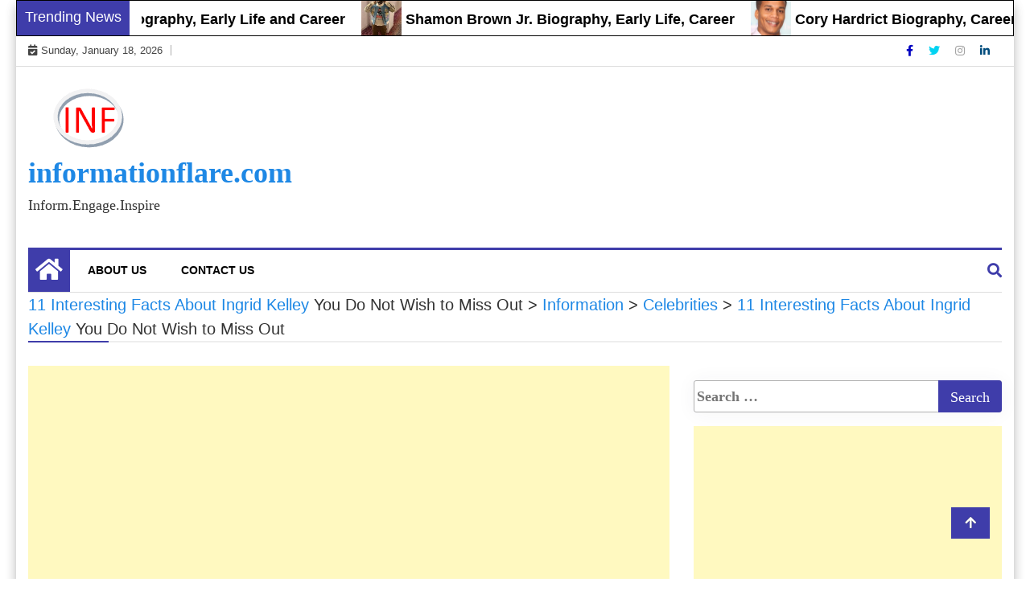

--- FILE ---
content_type: text/html; charset=utf-8
request_url: https://www.google.com/recaptcha/api2/aframe
body_size: 266
content:
<!DOCTYPE HTML><html><head><meta http-equiv="content-type" content="text/html; charset=UTF-8"></head><body><script nonce="496kAOdvMR1FFgiJ5nDEPA">/** Anti-fraud and anti-abuse applications only. See google.com/recaptcha */ try{var clients={'sodar':'https://pagead2.googlesyndication.com/pagead/sodar?'};window.addEventListener("message",function(a){try{if(a.source===window.parent){var b=JSON.parse(a.data);var c=clients[b['id']];if(c){var d=document.createElement('img');d.src=c+b['params']+'&rc='+(localStorage.getItem("rc::a")?sessionStorage.getItem("rc::b"):"");window.document.body.appendChild(d);sessionStorage.setItem("rc::e",parseInt(sessionStorage.getItem("rc::e")||0)+1);localStorage.setItem("rc::h",'1768751111580');}}}catch(b){}});window.parent.postMessage("_grecaptcha_ready", "*");}catch(b){}</script></body></html>